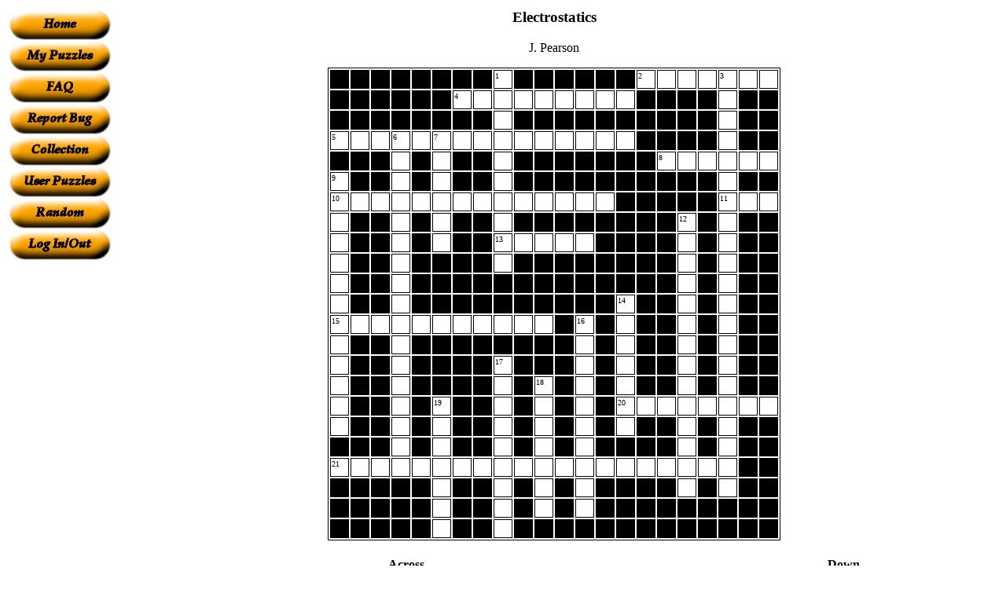

--- FILE ---
content_type: text/html; charset=UTF-8
request_url: https://www.armoredpenguin.com/crossword/Data/best/physics/electrostatics.01.html
body_size: 6485
content:




<html>
<head>
<title>Electrostatics</title>
<style type="text/css"><!--
.logo { text-decoration: none; }

h1#title a:link, h1#title a:hover, h1#title a:visited, h1#title a:active {
  color: #fdfdfd !important;
  text-decoration: none;
}

a.sb         { color: #FFFFFF !important; text-decoration: none; }
a.sb:hover   { color: #FFFFFF !important; text-decoration: none; }
a.sb:visited { color: #FFFFFF !important; text-decoration: none; }
a.sb:active  { color: #FFFFFF !important; text-decoration: none; }

p.bright     { color: yellow; }
--></style>
</head>

<body bgcolor="#FFFFFF">

<!-- Start head -->
<table width="100%">
<tr><td valign=top align=center>

<center>

<table align=center border="0" cellspacing=0 cellpadding=0 >



<tr><td bgcolor="#FFFFFF"><center>
<a class="sb" href="https://www.armoredpenguin.com/crossword/"><img src="https://www.armoredpenguin.com/crossword/Images/home.png" alt="Home" border="0"></a>
<br>

<a class="sb" href="https://www.armoredpenguin.com/crossword/bin/crossword.cgi?mypuzzles=1"><img src="https://www.armoredpenguin.com/crossword/Images/mypuzzles.png" alt="My Puzzles" border="0"></a>
<br>

<a class="sb" href="https://www.armoredpenguin.com/crossword/bin/faq.cgi?file=Site/crossword.faq"><img src="https://www.armoredpenguin.com/crossword/Images/faq.png" alt="FAQ" border="0"></a>
<br>

<a class="sb" href="https://www.armoredpenguin.com/crossword/bin/bugreport.cgi?file=/Template/bugreport1.wc"><img src="https://www.armoredpenguin.com/crossword/Images/bug.png" alt="Report bug" border="0"></a>
<br>


<a class="sb" href="https://www.armoredpenguin.com/crossword/Data/best/"><img src="https://www.armoredpenguin.com/crossword/Images/bestof.png" alt="Collected Puzzles" border="0"></a>
<br>

<a class="sb" href="https://www.armoredpenguin.com/crossword/Data/userlisted/"><img src="https://www.armoredpenguin.com/crossword/Images/userlisted.png" alt="User listed puzzles" border="0"></a>
<br>

<a class="sb" href="https://www.armoredpenguin.com/crossword/bin/random.cgi"><img src="https://www.armoredpenguin.com/crossword/Images/random.png" alt="Random Puzzle" border="0"></a>
<br>

<a class="sb" href="https://www.armoredpenguin.com/crossword/bin/crossword.cgi?cmd=loginout"><img src="https://www.armoredpenguin.com/crossword/Images/login.png" alt="Log In/Out" border="0"></a>
<br>



</center></td></tr>

<tr><td bgcolor="#FFFFFF"><center>
<!-- Text from ad creator goes here.  Channel crossword.best.of -->
<!-- Text/graphic ad, 125x600 skyscraper, crossword.best.of channel -->
<script type="text/javascript"><!--
google_ad_client = "pub-6918565105856055";
google_ad_width = 120;
google_ad_height = 600;
google_ad_format = "120x600_as";
google_ad_type = "text_image";
google_ad_channel ="2073365766";
//--></script>
<script type="text/javascript"
  src="https://pagead2.googlesyndication.com/pagead/show_ads.js">
</script>
<!-- Ad complete -->
</center></td></tr>

</table>
</center>
</td>
<td width="100%">
<!-- End of head -->


<h3><center>Electrostatics</center></h3>
<center>

J. Pearson

</center>


<!--   Environment is:
		CONTENT_LENGTH = 17212
		CONTENT_TYPE = multipart/form-data; boundary=---------------------------898003988237955200698495686
		DOCUMENT_ROOT = /home/apenguin/public_html
		GATEWAY_INTERFACE = CGI/1.1
		HTTP_ACCEPT = text/html,application/xhtml+xml,application/xml;q=0.9,*/*;q=0.8
		HTTP_ACCEPT_CHARSET = ISO-8859-1,utf-8;q=0.7,*;q=0.7
		HTTP_ACCEPT_ENCODING = gzip,deflate
		HTTP_ACCEPT_LANGUAGE = en-us,en;q=0.5
		HTTP_CONNECTION = keep-alive
		HTTP_COOKIE = Collection=1255475939.5806.190492931; DomainSet=1
		HTTP_HOST = www.armoredpenguin.com
		HTTP_KEEP_ALIVE = 300
		HTTP_REFERER = https://www.armoredpenguin.com/crossword/
		HTTP_USER_AGENT = Mozilla/5.0 (Macintosh; U; Intel Mac OS X 10.4; en-US; rv:1.9.0.3) Gecko/2008092414 YFF3 Firefox/3.0.3
		LOGNAME = unknown
		PATH = /bin:/usr/bin:/usr/local/bin
		REMOTE_ADDR = 66.61.18.149
		REMOTE_PORT = 48174
		REQUEST_METHOD = POST
		REQUEST_URI = /crossword/bin/crossword.cgi
		SCRIPT_FILENAME = /home/apenguin/public_html/crossword/bin/crossword.cgi
		SCRIPT_NAME = /crossword/bin/crossword.cgi
		SCRIPT_URI = https://www.armoredpenguin.com/crossword/bin/crossword.cgi
		SCRIPT_URL = /crossword/bin/crossword.cgi
		SERVER_ADDR = 69.59.200.82
		SERVER_ADMIN = webmaster@armoredpenguin.com
		SERVER_NAME = www.armoredpenguin.com
		SERVER_PORT = 80
		SERVER_PROTOCOL = HTTP/1.1
		SERVER_SIGNATURE = <address>Apache/2.2.13 (Debian) PHP/5.2.10-2.2 with Suhosin-Patch Server at www.armoredpenguin.com Port 80</address>

		SERVER_SOFTWARE = Apache/2.2.13 (Debian) PHP/5.2.10-2.2 with Suhosin-Patch
		WEBCINCLUDE = .:/usr/local/lib/webc/include
		WEBCPATH = .:/usr/local/lib/webc/lc:/usr/local/lib/webc/lc/cgi


       Crossword information is:
		DATE = Tue Oct 13 16:24:04 2009
		PDFfont = DejaVuSans.ttf
		auth = REP
		authorname = J. Pearson
		clue0 = electricity at rest
		clue1 = a force one electric charge exerts on another
		clue10 = a material that can be made to act as a conductor or insulator
		clue11 = a material that has near infinite conductivity at low temperatures
		clue12 = electric charge that has been redistributed on an object due to the presence of a nearby charged object
		clue13 = charging an object without direct contact
		clue14 = allowing charges to move freely along a connection between a conductor and the gound
		clue15 = an atom or molecule is induced to be slightly more postive or negative than the opposite side
		clue16 = an atom that has gained or lost electrons
		clue17 = negative charge
		clue18 = positive charge
		clue19 = protons and neutrons
		clue2 = the property to which the mutual repulsion of electrons or protons is attributed
		clue20 = neutral atom
		clue3 = like charges
		clue4 = opposite charges
		clue5 = electrons are neither created nor destroyed
		clue6 = for charged particles that are small compared to the distance between them, the force between the charges varies directly as the product of the charges and inversely as the square of the distance between them
		clue7 = SI unit of charge
		clue8 = a material, usually a metal, through which electric charge can flow
		clue9 = a material that is a poor conductor
		cmd = index
		collection = 0
		color = black
		currenttime = Tue Oct 13 16:24:02 2009
		dir = REP
		expand = 7
		freeform = no
		language = English
		maxtime = 60
		minconnect = 2
		mypuzzles = 0
		nexturl = REP
		noanswer = no
		nospaces = no
		overwrite = REP
		pagesize = letter
		publist_length = 50
		publist_start = 0
		squaresize = 20
		target = REP
		title = Electrostatics
		uppercase = yes
		word0 = electrostatics
		word1 = electrical forces
		word10 = semiconductors
		word11 = superconductors
		word12 = induced
		word13 = induction
		word14 = grounding
		word15 = electricallypolarized
		word16 = ion
		word17 = electron
		word18 = proton
		word19 = nucleus
		word2 = charge
		word20 = zeronetcharge
		word3 = repel
		word4 = attract
		word5 = conservationofcharge
		word6 = CoulombsLaw
		word7 = coulomb
		word8 = conductors
		word9 = insulators
		x = 68
		y = 19

-->

<div align="center" >

<p>
<!-- Description -->



<!-- End Description -->
</p>


<form action="https://www.armoredpenguin.com/crossword/bin/crossword.cgi" method="post" accept-charset="UTF-8" enctype="multipart/form-data">

<!-- Puzzle -->
<p>
<table border="1" bordercolor="black">
<tr><td bgcolor="black" width="20" height="20"><img src="https://www.armoredpenguin.com/crossword/Images/black.gif" width="20" height="20"></td>
<td bgcolor="black" width="20" height="20"><img src="https://www.armoredpenguin.com/crossword/Images/black.gif" width="20" height="20"></td>
<td bgcolor="black" width="20" height="20"><img src="https://www.armoredpenguin.com/crossword/Images/black.gif" width="20" height="20"></td>
<td bgcolor="black" width="20" height="20"><img src="https://www.armoredpenguin.com/crossword/Images/black.gif" width="20" height="20"></td>
<td bgcolor="black" width="20" height="20"><img src="https://www.armoredpenguin.com/crossword/Images/black.gif" width="20" height="20"></td>
<td bgcolor="black" width="20" height="20"><img src="https://www.armoredpenguin.com/crossword/Images/black.gif" width="20" height="20"></td>
<td bgcolor="black" width="20" height="20"><img src="https://www.armoredpenguin.com/crossword/Images/black.gif" width="20" height="20"></td>
<td bgcolor="black" width="20" height="20"><img src="https://www.armoredpenguin.com/crossword/Images/black.gif" width="20" height="20"></td>
<td width="20" height="20" align="left" valign="top"><font size="-2" >1</font></td>
<td bgcolor="black" width="20" height="20"><img src="https://www.armoredpenguin.com/crossword/Images/black.gif" width="20" height="20"></td>
<td bgcolor="black" width="20" height="20"><img src="https://www.armoredpenguin.com/crossword/Images/black.gif" width="20" height="20"></td>
<td bgcolor="black" width="20" height="20"><img src="https://www.armoredpenguin.com/crossword/Images/black.gif" width="20" height="20"></td>
<td bgcolor="black" width="20" height="20"><img src="https://www.armoredpenguin.com/crossword/Images/black.gif" width="20" height="20"></td>
<td bgcolor="black" width="20" height="20"><img src="https://www.armoredpenguin.com/crossword/Images/black.gif" width="20" height="20"></td>
<td bgcolor="black" width="20" height="20"><img src="https://www.armoredpenguin.com/crossword/Images/black.gif" width="20" height="20"></td>
<td width="20" height="20" align="left" valign="top"><font size="-2" >2</font></td>
<td width="20" height="20">&nbsp;</td>
<td width="20" height="20">&nbsp;</td>
<td width="20" height="20">&nbsp;</td>
<td width="20" height="20" align="left" valign="top"><font size="-2" >3</font></td>
<td width="20" height="20">&nbsp;</td>
<td width="20" height="20">&nbsp;</td>
</tr>
<tr><td bgcolor="black" width="20" height="20"><img src="https://www.armoredpenguin.com/crossword/Images/black.gif" width="20" height="20"></td>
<td bgcolor="black" width="20" height="20"><img src="https://www.armoredpenguin.com/crossword/Images/black.gif" width="20" height="20"></td>
<td bgcolor="black" width="20" height="20"><img src="https://www.armoredpenguin.com/crossword/Images/black.gif" width="20" height="20"></td>
<td bgcolor="black" width="20" height="20"><img src="https://www.armoredpenguin.com/crossword/Images/black.gif" width="20" height="20"></td>
<td bgcolor="black" width="20" height="20"><img src="https://www.armoredpenguin.com/crossword/Images/black.gif" width="20" height="20"></td>
<td bgcolor="black" width="20" height="20"><img src="https://www.armoredpenguin.com/crossword/Images/black.gif" width="20" height="20"></td>
<td width="20" height="20" align="left" valign="top"><font size="-2" >4</font></td>
<td width="20" height="20">&nbsp;</td>
<td width="20" height="20">&nbsp;</td>
<td width="20" height="20">&nbsp;</td>
<td width="20" height="20">&nbsp;</td>
<td width="20" height="20">&nbsp;</td>
<td width="20" height="20">&nbsp;</td>
<td width="20" height="20">&nbsp;</td>
<td width="20" height="20">&nbsp;</td>
<td bgcolor="black" width="20" height="20"><img src="https://www.armoredpenguin.com/crossword/Images/black.gif" width="20" height="20"></td>
<td bgcolor="black" width="20" height="20"><img src="https://www.armoredpenguin.com/crossword/Images/black.gif" width="20" height="20"></td>
<td bgcolor="black" width="20" height="20"><img src="https://www.armoredpenguin.com/crossword/Images/black.gif" width="20" height="20"></td>
<td bgcolor="black" width="20" height="20"><img src="https://www.armoredpenguin.com/crossword/Images/black.gif" width="20" height="20"></td>
<td width="20" height="20">&nbsp;</td>
<td bgcolor="black" width="20" height="20"><img src="https://www.armoredpenguin.com/crossword/Images/black.gif" width="20" height="20"></td>
<td bgcolor="black" width="20" height="20"><img src="https://www.armoredpenguin.com/crossword/Images/black.gif" width="20" height="20"></td>
</tr>
<tr><td bgcolor="black" width="20" height="20"><img src="https://www.armoredpenguin.com/crossword/Images/black.gif" width="20" height="20"></td>
<td bgcolor="black" width="20" height="20"><img src="https://www.armoredpenguin.com/crossword/Images/black.gif" width="20" height="20"></td>
<td bgcolor="black" width="20" height="20"><img src="https://www.armoredpenguin.com/crossword/Images/black.gif" width="20" height="20"></td>
<td bgcolor="black" width="20" height="20"><img src="https://www.armoredpenguin.com/crossword/Images/black.gif" width="20" height="20"></td>
<td bgcolor="black" width="20" height="20"><img src="https://www.armoredpenguin.com/crossword/Images/black.gif" width="20" height="20"></td>
<td bgcolor="black" width="20" height="20"><img src="https://www.armoredpenguin.com/crossword/Images/black.gif" width="20" height="20"></td>
<td bgcolor="black" width="20" height="20"><img src="https://www.armoredpenguin.com/crossword/Images/black.gif" width="20" height="20"></td>
<td bgcolor="black" width="20" height="20"><img src="https://www.armoredpenguin.com/crossword/Images/black.gif" width="20" height="20"></td>
<td width="20" height="20">&nbsp;</td>
<td bgcolor="black" width="20" height="20"><img src="https://www.armoredpenguin.com/crossword/Images/black.gif" width="20" height="20"></td>
<td bgcolor="black" width="20" height="20"><img src="https://www.armoredpenguin.com/crossword/Images/black.gif" width="20" height="20"></td>
<td bgcolor="black" width="20" height="20"><img src="https://www.armoredpenguin.com/crossword/Images/black.gif" width="20" height="20"></td>
<td bgcolor="black" width="20" height="20"><img src="https://www.armoredpenguin.com/crossword/Images/black.gif" width="20" height="20"></td>
<td bgcolor="black" width="20" height="20"><img src="https://www.armoredpenguin.com/crossword/Images/black.gif" width="20" height="20"></td>
<td bgcolor="black" width="20" height="20"><img src="https://www.armoredpenguin.com/crossword/Images/black.gif" width="20" height="20"></td>
<td bgcolor="black" width="20" height="20"><img src="https://www.armoredpenguin.com/crossword/Images/black.gif" width="20" height="20"></td>
<td bgcolor="black" width="20" height="20"><img src="https://www.armoredpenguin.com/crossword/Images/black.gif" width="20" height="20"></td>
<td bgcolor="black" width="20" height="20"><img src="https://www.armoredpenguin.com/crossword/Images/black.gif" width="20" height="20"></td>
<td bgcolor="black" width="20" height="20"><img src="https://www.armoredpenguin.com/crossword/Images/black.gif" width="20" height="20"></td>
<td width="20" height="20">&nbsp;</td>
<td bgcolor="black" width="20" height="20"><img src="https://www.armoredpenguin.com/crossword/Images/black.gif" width="20" height="20"></td>
<td bgcolor="black" width="20" height="20"><img src="https://www.armoredpenguin.com/crossword/Images/black.gif" width="20" height="20"></td>
</tr>
<tr><td width="20" height="20" align="left" valign="top"><font size="-2" >5</font></td>
<td width="20" height="20">&nbsp;</td>
<td width="20" height="20">&nbsp;</td>
<td width="20" height="20" align="left" valign="top"><font size="-2" >6</font></td>
<td width="20" height="20">&nbsp;</td>
<td width="20" height="20" align="left" valign="top"><font size="-2" >7</font></td>
<td width="20" height="20">&nbsp;</td>
<td width="20" height="20">&nbsp;</td>
<td width="20" height="20">&nbsp;</td>
<td width="20" height="20">&nbsp;</td>
<td width="20" height="20">&nbsp;</td>
<td width="20" height="20">&nbsp;</td>
<td width="20" height="20">&nbsp;</td>
<td width="20" height="20">&nbsp;</td>
<td width="20" height="20">&nbsp;</td>
<td bgcolor="black" width="20" height="20"><img src="https://www.armoredpenguin.com/crossword/Images/black.gif" width="20" height="20"></td>
<td bgcolor="black" width="20" height="20"><img src="https://www.armoredpenguin.com/crossword/Images/black.gif" width="20" height="20"></td>
<td bgcolor="black" width="20" height="20"><img src="https://www.armoredpenguin.com/crossword/Images/black.gif" width="20" height="20"></td>
<td bgcolor="black" width="20" height="20"><img src="https://www.armoredpenguin.com/crossword/Images/black.gif" width="20" height="20"></td>
<td width="20" height="20">&nbsp;</td>
<td bgcolor="black" width="20" height="20"><img src="https://www.armoredpenguin.com/crossword/Images/black.gif" width="20" height="20"></td>
<td bgcolor="black" width="20" height="20"><img src="https://www.armoredpenguin.com/crossword/Images/black.gif" width="20" height="20"></td>
</tr>
<tr><td bgcolor="black" width="20" height="20"><img src="https://www.armoredpenguin.com/crossword/Images/black.gif" width="20" height="20"></td>
<td bgcolor="black" width="20" height="20"><img src="https://www.armoredpenguin.com/crossword/Images/black.gif" width="20" height="20"></td>
<td bgcolor="black" width="20" height="20"><img src="https://www.armoredpenguin.com/crossword/Images/black.gif" width="20" height="20"></td>
<td width="20" height="20">&nbsp;</td>
<td bgcolor="black" width="20" height="20"><img src="https://www.armoredpenguin.com/crossword/Images/black.gif" width="20" height="20"></td>
<td width="20" height="20">&nbsp;</td>
<td bgcolor="black" width="20" height="20"><img src="https://www.armoredpenguin.com/crossword/Images/black.gif" width="20" height="20"></td>
<td bgcolor="black" width="20" height="20"><img src="https://www.armoredpenguin.com/crossword/Images/black.gif" width="20" height="20"></td>
<td width="20" height="20">&nbsp;</td>
<td bgcolor="black" width="20" height="20"><img src="https://www.armoredpenguin.com/crossword/Images/black.gif" width="20" height="20"></td>
<td bgcolor="black" width="20" height="20"><img src="https://www.armoredpenguin.com/crossword/Images/black.gif" width="20" height="20"></td>
<td bgcolor="black" width="20" height="20"><img src="https://www.armoredpenguin.com/crossword/Images/black.gif" width="20" height="20"></td>
<td bgcolor="black" width="20" height="20"><img src="https://www.armoredpenguin.com/crossword/Images/black.gif" width="20" height="20"></td>
<td bgcolor="black" width="20" height="20"><img src="https://www.armoredpenguin.com/crossword/Images/black.gif" width="20" height="20"></td>
<td bgcolor="black" width="20" height="20"><img src="https://www.armoredpenguin.com/crossword/Images/black.gif" width="20" height="20"></td>
<td bgcolor="black" width="20" height="20"><img src="https://www.armoredpenguin.com/crossword/Images/black.gif" width="20" height="20"></td>
<td width="20" height="20" align="left" valign="top"><font size="-2" >8</font></td>
<td width="20" height="20">&nbsp;</td>
<td width="20" height="20">&nbsp;</td>
<td width="20" height="20">&nbsp;</td>
<td width="20" height="20">&nbsp;</td>
<td width="20" height="20">&nbsp;</td>
</tr>
<tr><td width="20" height="20" align="left" valign="top"><font size="-2" >9</font></td>
<td bgcolor="black" width="20" height="20"><img src="https://www.armoredpenguin.com/crossword/Images/black.gif" width="20" height="20"></td>
<td bgcolor="black" width="20" height="20"><img src="https://www.armoredpenguin.com/crossword/Images/black.gif" width="20" height="20"></td>
<td width="20" height="20">&nbsp;</td>
<td bgcolor="black" width="20" height="20"><img src="https://www.armoredpenguin.com/crossword/Images/black.gif" width="20" height="20"></td>
<td width="20" height="20">&nbsp;</td>
<td bgcolor="black" width="20" height="20"><img src="https://www.armoredpenguin.com/crossword/Images/black.gif" width="20" height="20"></td>
<td bgcolor="black" width="20" height="20"><img src="https://www.armoredpenguin.com/crossword/Images/black.gif" width="20" height="20"></td>
<td width="20" height="20">&nbsp;</td>
<td bgcolor="black" width="20" height="20"><img src="https://www.armoredpenguin.com/crossword/Images/black.gif" width="20" height="20"></td>
<td bgcolor="black" width="20" height="20"><img src="https://www.armoredpenguin.com/crossword/Images/black.gif" width="20" height="20"></td>
<td bgcolor="black" width="20" height="20"><img src="https://www.armoredpenguin.com/crossword/Images/black.gif" width="20" height="20"></td>
<td bgcolor="black" width="20" height="20"><img src="https://www.armoredpenguin.com/crossword/Images/black.gif" width="20" height="20"></td>
<td bgcolor="black" width="20" height="20"><img src="https://www.armoredpenguin.com/crossword/Images/black.gif" width="20" height="20"></td>
<td bgcolor="black" width="20" height="20"><img src="https://www.armoredpenguin.com/crossword/Images/black.gif" width="20" height="20"></td>
<td bgcolor="black" width="20" height="20"><img src="https://www.armoredpenguin.com/crossword/Images/black.gif" width="20" height="20"></td>
<td bgcolor="black" width="20" height="20"><img src="https://www.armoredpenguin.com/crossword/Images/black.gif" width="20" height="20"></td>
<td bgcolor="black" width="20" height="20"><img src="https://www.armoredpenguin.com/crossword/Images/black.gif" width="20" height="20"></td>
<td bgcolor="black" width="20" height="20"><img src="https://www.armoredpenguin.com/crossword/Images/black.gif" width="20" height="20"></td>
<td width="20" height="20">&nbsp;</td>
<td bgcolor="black" width="20" height="20"><img src="https://www.armoredpenguin.com/crossword/Images/black.gif" width="20" height="20"></td>
<td bgcolor="black" width="20" height="20"><img src="https://www.armoredpenguin.com/crossword/Images/black.gif" width="20" height="20"></td>
</tr>
<tr><td width="20" height="20" align="left" valign="top"><font size="-2" >10</font></td>
<td width="20" height="20">&nbsp;</td>
<td width="20" height="20">&nbsp;</td>
<td width="20" height="20">&nbsp;</td>
<td width="20" height="20">&nbsp;</td>
<td width="20" height="20">&nbsp;</td>
<td width="20" height="20">&nbsp;</td>
<td width="20" height="20">&nbsp;</td>
<td width="20" height="20">&nbsp;</td>
<td width="20" height="20">&nbsp;</td>
<td width="20" height="20">&nbsp;</td>
<td width="20" height="20">&nbsp;</td>
<td width="20" height="20">&nbsp;</td>
<td width="20" height="20">&nbsp;</td>
<td bgcolor="black" width="20" height="20"><img src="https://www.armoredpenguin.com/crossword/Images/black.gif" width="20" height="20"></td>
<td bgcolor="black" width="20" height="20"><img src="https://www.armoredpenguin.com/crossword/Images/black.gif" width="20" height="20"></td>
<td bgcolor="black" width="20" height="20"><img src="https://www.armoredpenguin.com/crossword/Images/black.gif" width="20" height="20"></td>
<td bgcolor="black" width="20" height="20"><img src="https://www.armoredpenguin.com/crossword/Images/black.gif" width="20" height="20"></td>
<td bgcolor="black" width="20" height="20"><img src="https://www.armoredpenguin.com/crossword/Images/black.gif" width="20" height="20"></td>
<td width="20" height="20" align="left" valign="top"><font size="-2" >11</font></td>
<td width="20" height="20">&nbsp;</td>
<td width="20" height="20">&nbsp;</td>
</tr>
<tr><td width="20" height="20">&nbsp;</td>
<td bgcolor="black" width="20" height="20"><img src="https://www.armoredpenguin.com/crossword/Images/black.gif" width="20" height="20"></td>
<td bgcolor="black" width="20" height="20"><img src="https://www.armoredpenguin.com/crossword/Images/black.gif" width="20" height="20"></td>
<td width="20" height="20">&nbsp;</td>
<td bgcolor="black" width="20" height="20"><img src="https://www.armoredpenguin.com/crossword/Images/black.gif" width="20" height="20"></td>
<td width="20" height="20">&nbsp;</td>
<td bgcolor="black" width="20" height="20"><img src="https://www.armoredpenguin.com/crossword/Images/black.gif" width="20" height="20"></td>
<td bgcolor="black" width="20" height="20"><img src="https://www.armoredpenguin.com/crossword/Images/black.gif" width="20" height="20"></td>
<td width="20" height="20">&nbsp;</td>
<td bgcolor="black" width="20" height="20"><img src="https://www.armoredpenguin.com/crossword/Images/black.gif" width="20" height="20"></td>
<td bgcolor="black" width="20" height="20"><img src="https://www.armoredpenguin.com/crossword/Images/black.gif" width="20" height="20"></td>
<td bgcolor="black" width="20" height="20"><img src="https://www.armoredpenguin.com/crossword/Images/black.gif" width="20" height="20"></td>
<td bgcolor="black" width="20" height="20"><img src="https://www.armoredpenguin.com/crossword/Images/black.gif" width="20" height="20"></td>
<td bgcolor="black" width="20" height="20"><img src="https://www.armoredpenguin.com/crossword/Images/black.gif" width="20" height="20"></td>
<td bgcolor="black" width="20" height="20"><img src="https://www.armoredpenguin.com/crossword/Images/black.gif" width="20" height="20"></td>
<td bgcolor="black" width="20" height="20"><img src="https://www.armoredpenguin.com/crossword/Images/black.gif" width="20" height="20"></td>
<td bgcolor="black" width="20" height="20"><img src="https://www.armoredpenguin.com/crossword/Images/black.gif" width="20" height="20"></td>
<td width="20" height="20" align="left" valign="top"><font size="-2" >12</font></td>
<td bgcolor="black" width="20" height="20"><img src="https://www.armoredpenguin.com/crossword/Images/black.gif" width="20" height="20"></td>
<td width="20" height="20">&nbsp;</td>
<td bgcolor="black" width="20" height="20"><img src="https://www.armoredpenguin.com/crossword/Images/black.gif" width="20" height="20"></td>
<td bgcolor="black" width="20" height="20"><img src="https://www.armoredpenguin.com/crossword/Images/black.gif" width="20" height="20"></td>
</tr>
<tr><td width="20" height="20">&nbsp;</td>
<td bgcolor="black" width="20" height="20"><img src="https://www.armoredpenguin.com/crossword/Images/black.gif" width="20" height="20"></td>
<td bgcolor="black" width="20" height="20"><img src="https://www.armoredpenguin.com/crossword/Images/black.gif" width="20" height="20"></td>
<td width="20" height="20">&nbsp;</td>
<td bgcolor="black" width="20" height="20"><img src="https://www.armoredpenguin.com/crossword/Images/black.gif" width="20" height="20"></td>
<td width="20" height="20">&nbsp;</td>
<td bgcolor="black" width="20" height="20"><img src="https://www.armoredpenguin.com/crossword/Images/black.gif" width="20" height="20"></td>
<td bgcolor="black" width="20" height="20"><img src="https://www.armoredpenguin.com/crossword/Images/black.gif" width="20" height="20"></td>
<td width="20" height="20" align="left" valign="top"><font size="-2" >13</font></td>
<td width="20" height="20">&nbsp;</td>
<td width="20" height="20">&nbsp;</td>
<td width="20" height="20">&nbsp;</td>
<td width="20" height="20">&nbsp;</td>
<td bgcolor="black" width="20" height="20"><img src="https://www.armoredpenguin.com/crossword/Images/black.gif" width="20" height="20"></td>
<td bgcolor="black" width="20" height="20"><img src="https://www.armoredpenguin.com/crossword/Images/black.gif" width="20" height="20"></td>
<td bgcolor="black" width="20" height="20"><img src="https://www.armoredpenguin.com/crossword/Images/black.gif" width="20" height="20"></td>
<td bgcolor="black" width="20" height="20"><img src="https://www.armoredpenguin.com/crossword/Images/black.gif" width="20" height="20"></td>
<td width="20" height="20">&nbsp;</td>
<td bgcolor="black" width="20" height="20"><img src="https://www.armoredpenguin.com/crossword/Images/black.gif" width="20" height="20"></td>
<td width="20" height="20">&nbsp;</td>
<td bgcolor="black" width="20" height="20"><img src="https://www.armoredpenguin.com/crossword/Images/black.gif" width="20" height="20"></td>
<td bgcolor="black" width="20" height="20"><img src="https://www.armoredpenguin.com/crossword/Images/black.gif" width="20" height="20"></td>
</tr>
<tr><td width="20" height="20">&nbsp;</td>
<td bgcolor="black" width="20" height="20"><img src="https://www.armoredpenguin.com/crossword/Images/black.gif" width="20" height="20"></td>
<td bgcolor="black" width="20" height="20"><img src="https://www.armoredpenguin.com/crossword/Images/black.gif" width="20" height="20"></td>
<td width="20" height="20">&nbsp;</td>
<td bgcolor="black" width="20" height="20"><img src="https://www.armoredpenguin.com/crossword/Images/black.gif" width="20" height="20"></td>
<td bgcolor="black" width="20" height="20"><img src="https://www.armoredpenguin.com/crossword/Images/black.gif" width="20" height="20"></td>
<td bgcolor="black" width="20" height="20"><img src="https://www.armoredpenguin.com/crossword/Images/black.gif" width="20" height="20"></td>
<td bgcolor="black" width="20" height="20"><img src="https://www.armoredpenguin.com/crossword/Images/black.gif" width="20" height="20"></td>
<td width="20" height="20">&nbsp;</td>
<td bgcolor="black" width="20" height="20"><img src="https://www.armoredpenguin.com/crossword/Images/black.gif" width="20" height="20"></td>
<td bgcolor="black" width="20" height="20"><img src="https://www.armoredpenguin.com/crossword/Images/black.gif" width="20" height="20"></td>
<td bgcolor="black" width="20" height="20"><img src="https://www.armoredpenguin.com/crossword/Images/black.gif" width="20" height="20"></td>
<td bgcolor="black" width="20" height="20"><img src="https://www.armoredpenguin.com/crossword/Images/black.gif" width="20" height="20"></td>
<td bgcolor="black" width="20" height="20"><img src="https://www.armoredpenguin.com/crossword/Images/black.gif" width="20" height="20"></td>
<td bgcolor="black" width="20" height="20"><img src="https://www.armoredpenguin.com/crossword/Images/black.gif" width="20" height="20"></td>
<td bgcolor="black" width="20" height="20"><img src="https://www.armoredpenguin.com/crossword/Images/black.gif" width="20" height="20"></td>
<td bgcolor="black" width="20" height="20"><img src="https://www.armoredpenguin.com/crossword/Images/black.gif" width="20" height="20"></td>
<td width="20" height="20">&nbsp;</td>
<td bgcolor="black" width="20" height="20"><img src="https://www.armoredpenguin.com/crossword/Images/black.gif" width="20" height="20"></td>
<td width="20" height="20">&nbsp;</td>
<td bgcolor="black" width="20" height="20"><img src="https://www.armoredpenguin.com/crossword/Images/black.gif" width="20" height="20"></td>
<td bgcolor="black" width="20" height="20"><img src="https://www.armoredpenguin.com/crossword/Images/black.gif" width="20" height="20"></td>
</tr>
<tr><td width="20" height="20">&nbsp;</td>
<td bgcolor="black" width="20" height="20"><img src="https://www.armoredpenguin.com/crossword/Images/black.gif" width="20" height="20"></td>
<td bgcolor="black" width="20" height="20"><img src="https://www.armoredpenguin.com/crossword/Images/black.gif" width="20" height="20"></td>
<td width="20" height="20">&nbsp;</td>
<td bgcolor="black" width="20" height="20"><img src="https://www.armoredpenguin.com/crossword/Images/black.gif" width="20" height="20"></td>
<td bgcolor="black" width="20" height="20"><img src="https://www.armoredpenguin.com/crossword/Images/black.gif" width="20" height="20"></td>
<td bgcolor="black" width="20" height="20"><img src="https://www.armoredpenguin.com/crossword/Images/black.gif" width="20" height="20"></td>
<td bgcolor="black" width="20" height="20"><img src="https://www.armoredpenguin.com/crossword/Images/black.gif" width="20" height="20"></td>
<td bgcolor="black" width="20" height="20"><img src="https://www.armoredpenguin.com/crossword/Images/black.gif" width="20" height="20"></td>
<td bgcolor="black" width="20" height="20"><img src="https://www.armoredpenguin.com/crossword/Images/black.gif" width="20" height="20"></td>
<td bgcolor="black" width="20" height="20"><img src="https://www.armoredpenguin.com/crossword/Images/black.gif" width="20" height="20"></td>
<td bgcolor="black" width="20" height="20"><img src="https://www.armoredpenguin.com/crossword/Images/black.gif" width="20" height="20"></td>
<td bgcolor="black" width="20" height="20"><img src="https://www.armoredpenguin.com/crossword/Images/black.gif" width="20" height="20"></td>
<td bgcolor="black" width="20" height="20"><img src="https://www.armoredpenguin.com/crossword/Images/black.gif" width="20" height="20"></td>
<td bgcolor="black" width="20" height="20"><img src="https://www.armoredpenguin.com/crossword/Images/black.gif" width="20" height="20"></td>
<td bgcolor="black" width="20" height="20"><img src="https://www.armoredpenguin.com/crossword/Images/black.gif" width="20" height="20"></td>
<td bgcolor="black" width="20" height="20"><img src="https://www.armoredpenguin.com/crossword/Images/black.gif" width="20" height="20"></td>
<td width="20" height="20">&nbsp;</td>
<td bgcolor="black" width="20" height="20"><img src="https://www.armoredpenguin.com/crossword/Images/black.gif" width="20" height="20"></td>
<td width="20" height="20">&nbsp;</td>
<td bgcolor="black" width="20" height="20"><img src="https://www.armoredpenguin.com/crossword/Images/black.gif" width="20" height="20"></td>
<td bgcolor="black" width="20" height="20"><img src="https://www.armoredpenguin.com/crossword/Images/black.gif" width="20" height="20"></td>
</tr>
<tr><td width="20" height="20">&nbsp;</td>
<td bgcolor="black" width="20" height="20"><img src="https://www.armoredpenguin.com/crossword/Images/black.gif" width="20" height="20"></td>
<td bgcolor="black" width="20" height="20"><img src="https://www.armoredpenguin.com/crossword/Images/black.gif" width="20" height="20"></td>
<td width="20" height="20">&nbsp;</td>
<td bgcolor="black" width="20" height="20"><img src="https://www.armoredpenguin.com/crossword/Images/black.gif" width="20" height="20"></td>
<td bgcolor="black" width="20" height="20"><img src="https://www.armoredpenguin.com/crossword/Images/black.gif" width="20" height="20"></td>
<td bgcolor="black" width="20" height="20"><img src="https://www.armoredpenguin.com/crossword/Images/black.gif" width="20" height="20"></td>
<td bgcolor="black" width="20" height="20"><img src="https://www.armoredpenguin.com/crossword/Images/black.gif" width="20" height="20"></td>
<td bgcolor="black" width="20" height="20"><img src="https://www.armoredpenguin.com/crossword/Images/black.gif" width="20" height="20"></td>
<td bgcolor="black" width="20" height="20"><img src="https://www.armoredpenguin.com/crossword/Images/black.gif" width="20" height="20"></td>
<td bgcolor="black" width="20" height="20"><img src="https://www.armoredpenguin.com/crossword/Images/black.gif" width="20" height="20"></td>
<td bgcolor="black" width="20" height="20"><img src="https://www.armoredpenguin.com/crossword/Images/black.gif" width="20" height="20"></td>
<td bgcolor="black" width="20" height="20"><img src="https://www.armoredpenguin.com/crossword/Images/black.gif" width="20" height="20"></td>
<td bgcolor="black" width="20" height="20"><img src="https://www.armoredpenguin.com/crossword/Images/black.gif" width="20" height="20"></td>
<td width="20" height="20" align="left" valign="top"><font size="-2" >14</font></td>
<td bgcolor="black" width="20" height="20"><img src="https://www.armoredpenguin.com/crossword/Images/black.gif" width="20" height="20"></td>
<td bgcolor="black" width="20" height="20"><img src="https://www.armoredpenguin.com/crossword/Images/black.gif" width="20" height="20"></td>
<td width="20" height="20">&nbsp;</td>
<td bgcolor="black" width="20" height="20"><img src="https://www.armoredpenguin.com/crossword/Images/black.gif" width="20" height="20"></td>
<td width="20" height="20">&nbsp;</td>
<td bgcolor="black" width="20" height="20"><img src="https://www.armoredpenguin.com/crossword/Images/black.gif" width="20" height="20"></td>
<td bgcolor="black" width="20" height="20"><img src="https://www.armoredpenguin.com/crossword/Images/black.gif" width="20" height="20"></td>
</tr>
<tr><td width="20" height="20" align="left" valign="top"><font size="-2" >15</font></td>
<td width="20" height="20">&nbsp;</td>
<td width="20" height="20">&nbsp;</td>
<td width="20" height="20">&nbsp;</td>
<td width="20" height="20">&nbsp;</td>
<td width="20" height="20">&nbsp;</td>
<td width="20" height="20">&nbsp;</td>
<td width="20" height="20">&nbsp;</td>
<td width="20" height="20">&nbsp;</td>
<td width="20" height="20">&nbsp;</td>
<td width="20" height="20">&nbsp;</td>
<td bgcolor="black" width="20" height="20"><img src="https://www.armoredpenguin.com/crossword/Images/black.gif" width="20" height="20"></td>
<td width="20" height="20" align="left" valign="top"><font size="-2" >16</font></td>
<td bgcolor="black" width="20" height="20"><img src="https://www.armoredpenguin.com/crossword/Images/black.gif" width="20" height="20"></td>
<td width="20" height="20">&nbsp;</td>
<td bgcolor="black" width="20" height="20"><img src="https://www.armoredpenguin.com/crossword/Images/black.gif" width="20" height="20"></td>
<td bgcolor="black" width="20" height="20"><img src="https://www.armoredpenguin.com/crossword/Images/black.gif" width="20" height="20"></td>
<td width="20" height="20">&nbsp;</td>
<td bgcolor="black" width="20" height="20"><img src="https://www.armoredpenguin.com/crossword/Images/black.gif" width="20" height="20"></td>
<td width="20" height="20">&nbsp;</td>
<td bgcolor="black" width="20" height="20"><img src="https://www.armoredpenguin.com/crossword/Images/black.gif" width="20" height="20"></td>
<td bgcolor="black" width="20" height="20"><img src="https://www.armoredpenguin.com/crossword/Images/black.gif" width="20" height="20"></td>
</tr>
<tr><td width="20" height="20">&nbsp;</td>
<td bgcolor="black" width="20" height="20"><img src="https://www.armoredpenguin.com/crossword/Images/black.gif" width="20" height="20"></td>
<td bgcolor="black" width="20" height="20"><img src="https://www.armoredpenguin.com/crossword/Images/black.gif" width="20" height="20"></td>
<td width="20" height="20">&nbsp;</td>
<td bgcolor="black" width="20" height="20"><img src="https://www.armoredpenguin.com/crossword/Images/black.gif" width="20" height="20"></td>
<td bgcolor="black" width="20" height="20"><img src="https://www.armoredpenguin.com/crossword/Images/black.gif" width="20" height="20"></td>
<td bgcolor="black" width="20" height="20"><img src="https://www.armoredpenguin.com/crossword/Images/black.gif" width="20" height="20"></td>
<td bgcolor="black" width="20" height="20"><img src="https://www.armoredpenguin.com/crossword/Images/black.gif" width="20" height="20"></td>
<td bgcolor="black" width="20" height="20"><img src="https://www.armoredpenguin.com/crossword/Images/black.gif" width="20" height="20"></td>
<td bgcolor="black" width="20" height="20"><img src="https://www.armoredpenguin.com/crossword/Images/black.gif" width="20" height="20"></td>
<td bgcolor="black" width="20" height="20"><img src="https://www.armoredpenguin.com/crossword/Images/black.gif" width="20" height="20"></td>
<td bgcolor="black" width="20" height="20"><img src="https://www.armoredpenguin.com/crossword/Images/black.gif" width="20" height="20"></td>
<td width="20" height="20">&nbsp;</td>
<td bgcolor="black" width="20" height="20"><img src="https://www.armoredpenguin.com/crossword/Images/black.gif" width="20" height="20"></td>
<td width="20" height="20">&nbsp;</td>
<td bgcolor="black" width="20" height="20"><img src="https://www.armoredpenguin.com/crossword/Images/black.gif" width="20" height="20"></td>
<td bgcolor="black" width="20" height="20"><img src="https://www.armoredpenguin.com/crossword/Images/black.gif" width="20" height="20"></td>
<td width="20" height="20">&nbsp;</td>
<td bgcolor="black" width="20" height="20"><img src="https://www.armoredpenguin.com/crossword/Images/black.gif" width="20" height="20"></td>
<td width="20" height="20">&nbsp;</td>
<td bgcolor="black" width="20" height="20"><img src="https://www.armoredpenguin.com/crossword/Images/black.gif" width="20" height="20"></td>
<td bgcolor="black" width="20" height="20"><img src="https://www.armoredpenguin.com/crossword/Images/black.gif" width="20" height="20"></td>
</tr>
<tr><td width="20" height="20">&nbsp;</td>
<td bgcolor="black" width="20" height="20"><img src="https://www.armoredpenguin.com/crossword/Images/black.gif" width="20" height="20"></td>
<td bgcolor="black" width="20" height="20"><img src="https://www.armoredpenguin.com/crossword/Images/black.gif" width="20" height="20"></td>
<td width="20" height="20">&nbsp;</td>
<td bgcolor="black" width="20" height="20"><img src="https://www.armoredpenguin.com/crossword/Images/black.gif" width="20" height="20"></td>
<td bgcolor="black" width="20" height="20"><img src="https://www.armoredpenguin.com/crossword/Images/black.gif" width="20" height="20"></td>
<td bgcolor="black" width="20" height="20"><img src="https://www.armoredpenguin.com/crossword/Images/black.gif" width="20" height="20"></td>
<td bgcolor="black" width="20" height="20"><img src="https://www.armoredpenguin.com/crossword/Images/black.gif" width="20" height="20"></td>
<td width="20" height="20" align="left" valign="top"><font size="-2" >17</font></td>
<td bgcolor="black" width="20" height="20"><img src="https://www.armoredpenguin.com/crossword/Images/black.gif" width="20" height="20"></td>
<td bgcolor="black" width="20" height="20"><img src="https://www.armoredpenguin.com/crossword/Images/black.gif" width="20" height="20"></td>
<td bgcolor="black" width="20" height="20"><img src="https://www.armoredpenguin.com/crossword/Images/black.gif" width="20" height="20"></td>
<td width="20" height="20">&nbsp;</td>
<td bgcolor="black" width="20" height="20"><img src="https://www.armoredpenguin.com/crossword/Images/black.gif" width="20" height="20"></td>
<td width="20" height="20">&nbsp;</td>
<td bgcolor="black" width="20" height="20"><img src="https://www.armoredpenguin.com/crossword/Images/black.gif" width="20" height="20"></td>
<td bgcolor="black" width="20" height="20"><img src="https://www.armoredpenguin.com/crossword/Images/black.gif" width="20" height="20"></td>
<td width="20" height="20">&nbsp;</td>
<td bgcolor="black" width="20" height="20"><img src="https://www.armoredpenguin.com/crossword/Images/black.gif" width="20" height="20"></td>
<td width="20" height="20">&nbsp;</td>
<td bgcolor="black" width="20" height="20"><img src="https://www.armoredpenguin.com/crossword/Images/black.gif" width="20" height="20"></td>
<td bgcolor="black" width="20" height="20"><img src="https://www.armoredpenguin.com/crossword/Images/black.gif" width="20" height="20"></td>
</tr>
<tr><td width="20" height="20">&nbsp;</td>
<td bgcolor="black" width="20" height="20"><img src="https://www.armoredpenguin.com/crossword/Images/black.gif" width="20" height="20"></td>
<td bgcolor="black" width="20" height="20"><img src="https://www.armoredpenguin.com/crossword/Images/black.gif" width="20" height="20"></td>
<td width="20" height="20">&nbsp;</td>
<td bgcolor="black" width="20" height="20"><img src="https://www.armoredpenguin.com/crossword/Images/black.gif" width="20" height="20"></td>
<td bgcolor="black" width="20" height="20"><img src="https://www.armoredpenguin.com/crossword/Images/black.gif" width="20" height="20"></td>
<td bgcolor="black" width="20" height="20"><img src="https://www.armoredpenguin.com/crossword/Images/black.gif" width="20" height="20"></td>
<td bgcolor="black" width="20" height="20"><img src="https://www.armoredpenguin.com/crossword/Images/black.gif" width="20" height="20"></td>
<td width="20" height="20">&nbsp;</td>
<td bgcolor="black" width="20" height="20"><img src="https://www.armoredpenguin.com/crossword/Images/black.gif" width="20" height="20"></td>
<td width="20" height="20" align="left" valign="top"><font size="-2" >18</font></td>
<td bgcolor="black" width="20" height="20"><img src="https://www.armoredpenguin.com/crossword/Images/black.gif" width="20" height="20"></td>
<td width="20" height="20">&nbsp;</td>
<td bgcolor="black" width="20" height="20"><img src="https://www.armoredpenguin.com/crossword/Images/black.gif" width="20" height="20"></td>
<td width="20" height="20">&nbsp;</td>
<td bgcolor="black" width="20" height="20"><img src="https://www.armoredpenguin.com/crossword/Images/black.gif" width="20" height="20"></td>
<td bgcolor="black" width="20" height="20"><img src="https://www.armoredpenguin.com/crossword/Images/black.gif" width="20" height="20"></td>
<td width="20" height="20">&nbsp;</td>
<td bgcolor="black" width="20" height="20"><img src="https://www.armoredpenguin.com/crossword/Images/black.gif" width="20" height="20"></td>
<td width="20" height="20">&nbsp;</td>
<td bgcolor="black" width="20" height="20"><img src="https://www.armoredpenguin.com/crossword/Images/black.gif" width="20" height="20"></td>
<td bgcolor="black" width="20" height="20"><img src="https://www.armoredpenguin.com/crossword/Images/black.gif" width="20" height="20"></td>
</tr>
<tr><td width="20" height="20">&nbsp;</td>
<td bgcolor="black" width="20" height="20"><img src="https://www.armoredpenguin.com/crossword/Images/black.gif" width="20" height="20"></td>
<td bgcolor="black" width="20" height="20"><img src="https://www.armoredpenguin.com/crossword/Images/black.gif" width="20" height="20"></td>
<td width="20" height="20">&nbsp;</td>
<td bgcolor="black" width="20" height="20"><img src="https://www.armoredpenguin.com/crossword/Images/black.gif" width="20" height="20"></td>
<td width="20" height="20" align="left" valign="top"><font size="-2" >19</font></td>
<td bgcolor="black" width="20" height="20"><img src="https://www.armoredpenguin.com/crossword/Images/black.gif" width="20" height="20"></td>
<td bgcolor="black" width="20" height="20"><img src="https://www.armoredpenguin.com/crossword/Images/black.gif" width="20" height="20"></td>
<td width="20" height="20">&nbsp;</td>
<td bgcolor="black" width="20" height="20"><img src="https://www.armoredpenguin.com/crossword/Images/black.gif" width="20" height="20"></td>
<td width="20" height="20">&nbsp;</td>
<td bgcolor="black" width="20" height="20"><img src="https://www.armoredpenguin.com/crossword/Images/black.gif" width="20" height="20"></td>
<td width="20" height="20">&nbsp;</td>
<td bgcolor="black" width="20" height="20"><img src="https://www.armoredpenguin.com/crossword/Images/black.gif" width="20" height="20"></td>
<td width="20" height="20" align="left" valign="top"><font size="-2" >20</font></td>
<td width="20" height="20">&nbsp;</td>
<td width="20" height="20">&nbsp;</td>
<td width="20" height="20">&nbsp;</td>
<td width="20" height="20">&nbsp;</td>
<td width="20" height="20">&nbsp;</td>
<td width="20" height="20">&nbsp;</td>
<td width="20" height="20">&nbsp;</td>
</tr>
<tr><td width="20" height="20">&nbsp;</td>
<td bgcolor="black" width="20" height="20"><img src="https://www.armoredpenguin.com/crossword/Images/black.gif" width="20" height="20"></td>
<td bgcolor="black" width="20" height="20"><img src="https://www.armoredpenguin.com/crossword/Images/black.gif" width="20" height="20"></td>
<td width="20" height="20">&nbsp;</td>
<td bgcolor="black" width="20" height="20"><img src="https://www.armoredpenguin.com/crossword/Images/black.gif" width="20" height="20"></td>
<td width="20" height="20">&nbsp;</td>
<td bgcolor="black" width="20" height="20"><img src="https://www.armoredpenguin.com/crossword/Images/black.gif" width="20" height="20"></td>
<td bgcolor="black" width="20" height="20"><img src="https://www.armoredpenguin.com/crossword/Images/black.gif" width="20" height="20"></td>
<td width="20" height="20">&nbsp;</td>
<td bgcolor="black" width="20" height="20"><img src="https://www.armoredpenguin.com/crossword/Images/black.gif" width="20" height="20"></td>
<td width="20" height="20">&nbsp;</td>
<td bgcolor="black" width="20" height="20"><img src="https://www.armoredpenguin.com/crossword/Images/black.gif" width="20" height="20"></td>
<td width="20" height="20">&nbsp;</td>
<td bgcolor="black" width="20" height="20"><img src="https://www.armoredpenguin.com/crossword/Images/black.gif" width="20" height="20"></td>
<td width="20" height="20">&nbsp;</td>
<td bgcolor="black" width="20" height="20"><img src="https://www.armoredpenguin.com/crossword/Images/black.gif" width="20" height="20"></td>
<td bgcolor="black" width="20" height="20"><img src="https://www.armoredpenguin.com/crossword/Images/black.gif" width="20" height="20"></td>
<td width="20" height="20">&nbsp;</td>
<td bgcolor="black" width="20" height="20"><img src="https://www.armoredpenguin.com/crossword/Images/black.gif" width="20" height="20"></td>
<td width="20" height="20">&nbsp;</td>
<td bgcolor="black" width="20" height="20"><img src="https://www.armoredpenguin.com/crossword/Images/black.gif" width="20" height="20"></td>
<td bgcolor="black" width="20" height="20"><img src="https://www.armoredpenguin.com/crossword/Images/black.gif" width="20" height="20"></td>
</tr>
<tr><td bgcolor="black" width="20" height="20"><img src="https://www.armoredpenguin.com/crossword/Images/black.gif" width="20" height="20"></td>
<td bgcolor="black" width="20" height="20"><img src="https://www.armoredpenguin.com/crossword/Images/black.gif" width="20" height="20"></td>
<td bgcolor="black" width="20" height="20"><img src="https://www.armoredpenguin.com/crossword/Images/black.gif" width="20" height="20"></td>
<td width="20" height="20">&nbsp;</td>
<td bgcolor="black" width="20" height="20"><img src="https://www.armoredpenguin.com/crossword/Images/black.gif" width="20" height="20"></td>
<td width="20" height="20">&nbsp;</td>
<td bgcolor="black" width="20" height="20"><img src="https://www.armoredpenguin.com/crossword/Images/black.gif" width="20" height="20"></td>
<td bgcolor="black" width="20" height="20"><img src="https://www.armoredpenguin.com/crossword/Images/black.gif" width="20" height="20"></td>
<td width="20" height="20">&nbsp;</td>
<td bgcolor="black" width="20" height="20"><img src="https://www.armoredpenguin.com/crossword/Images/black.gif" width="20" height="20"></td>
<td width="20" height="20">&nbsp;</td>
<td bgcolor="black" width="20" height="20"><img src="https://www.armoredpenguin.com/crossword/Images/black.gif" width="20" height="20"></td>
<td width="20" height="20">&nbsp;</td>
<td bgcolor="black" width="20" height="20"><img src="https://www.armoredpenguin.com/crossword/Images/black.gif" width="20" height="20"></td>
<td bgcolor="black" width="20" height="20"><img src="https://www.armoredpenguin.com/crossword/Images/black.gif" width="20" height="20"></td>
<td bgcolor="black" width="20" height="20"><img src="https://www.armoredpenguin.com/crossword/Images/black.gif" width="20" height="20"></td>
<td bgcolor="black" width="20" height="20"><img src="https://www.armoredpenguin.com/crossword/Images/black.gif" width="20" height="20"></td>
<td width="20" height="20">&nbsp;</td>
<td bgcolor="black" width="20" height="20"><img src="https://www.armoredpenguin.com/crossword/Images/black.gif" width="20" height="20"></td>
<td width="20" height="20">&nbsp;</td>
<td bgcolor="black" width="20" height="20"><img src="https://www.armoredpenguin.com/crossword/Images/black.gif" width="20" height="20"></td>
<td bgcolor="black" width="20" height="20"><img src="https://www.armoredpenguin.com/crossword/Images/black.gif" width="20" height="20"></td>
</tr>
<tr><td width="20" height="20" align="left" valign="top"><font size="-2" >21</font></td>
<td width="20" height="20">&nbsp;</td>
<td width="20" height="20">&nbsp;</td>
<td width="20" height="20">&nbsp;</td>
<td width="20" height="20">&nbsp;</td>
<td width="20" height="20">&nbsp;</td>
<td width="20" height="20">&nbsp;</td>
<td width="20" height="20">&nbsp;</td>
<td width="20" height="20">&nbsp;</td>
<td width="20" height="20">&nbsp;</td>
<td width="20" height="20">&nbsp;</td>
<td width="20" height="20">&nbsp;</td>
<td width="20" height="20">&nbsp;</td>
<td width="20" height="20">&nbsp;</td>
<td width="20" height="20">&nbsp;</td>
<td width="20" height="20">&nbsp;</td>
<td width="20" height="20">&nbsp;</td>
<td width="20" height="20">&nbsp;</td>
<td width="20" height="20">&nbsp;</td>
<td width="20" height="20">&nbsp;</td>
<td bgcolor="black" width="20" height="20"><img src="https://www.armoredpenguin.com/crossword/Images/black.gif" width="20" height="20"></td>
<td bgcolor="black" width="20" height="20"><img src="https://www.armoredpenguin.com/crossword/Images/black.gif" width="20" height="20"></td>
</tr>
<tr><td bgcolor="black" width="20" height="20"><img src="https://www.armoredpenguin.com/crossword/Images/black.gif" width="20" height="20"></td>
<td bgcolor="black" width="20" height="20"><img src="https://www.armoredpenguin.com/crossword/Images/black.gif" width="20" height="20"></td>
<td bgcolor="black" width="20" height="20"><img src="https://www.armoredpenguin.com/crossword/Images/black.gif" width="20" height="20"></td>
<td bgcolor="black" width="20" height="20"><img src="https://www.armoredpenguin.com/crossword/Images/black.gif" width="20" height="20"></td>
<td bgcolor="black" width="20" height="20"><img src="https://www.armoredpenguin.com/crossword/Images/black.gif" width="20" height="20"></td>
<td width="20" height="20">&nbsp;</td>
<td bgcolor="black" width="20" height="20"><img src="https://www.armoredpenguin.com/crossword/Images/black.gif" width="20" height="20"></td>
<td bgcolor="black" width="20" height="20"><img src="https://www.armoredpenguin.com/crossword/Images/black.gif" width="20" height="20"></td>
<td width="20" height="20">&nbsp;</td>
<td bgcolor="black" width="20" height="20"><img src="https://www.armoredpenguin.com/crossword/Images/black.gif" width="20" height="20"></td>
<td width="20" height="20">&nbsp;</td>
<td bgcolor="black" width="20" height="20"><img src="https://www.armoredpenguin.com/crossword/Images/black.gif" width="20" height="20"></td>
<td width="20" height="20">&nbsp;</td>
<td bgcolor="black" width="20" height="20"><img src="https://www.armoredpenguin.com/crossword/Images/black.gif" width="20" height="20"></td>
<td bgcolor="black" width="20" height="20"><img src="https://www.armoredpenguin.com/crossword/Images/black.gif" width="20" height="20"></td>
<td bgcolor="black" width="20" height="20"><img src="https://www.armoredpenguin.com/crossword/Images/black.gif" width="20" height="20"></td>
<td bgcolor="black" width="20" height="20"><img src="https://www.armoredpenguin.com/crossword/Images/black.gif" width="20" height="20"></td>
<td width="20" height="20">&nbsp;</td>
<td bgcolor="black" width="20" height="20"><img src="https://www.armoredpenguin.com/crossword/Images/black.gif" width="20" height="20"></td>
<td width="20" height="20">&nbsp;</td>
<td bgcolor="black" width="20" height="20"><img src="https://www.armoredpenguin.com/crossword/Images/black.gif" width="20" height="20"></td>
<td bgcolor="black" width="20" height="20"><img src="https://www.armoredpenguin.com/crossword/Images/black.gif" width="20" height="20"></td>
</tr>
<tr><td bgcolor="black" width="20" height="20"><img src="https://www.armoredpenguin.com/crossword/Images/black.gif" width="20" height="20"></td>
<td bgcolor="black" width="20" height="20"><img src="https://www.armoredpenguin.com/crossword/Images/black.gif" width="20" height="20"></td>
<td bgcolor="black" width="20" height="20"><img src="https://www.armoredpenguin.com/crossword/Images/black.gif" width="20" height="20"></td>
<td bgcolor="black" width="20" height="20"><img src="https://www.armoredpenguin.com/crossword/Images/black.gif" width="20" height="20"></td>
<td bgcolor="black" width="20" height="20"><img src="https://www.armoredpenguin.com/crossword/Images/black.gif" width="20" height="20"></td>
<td width="20" height="20">&nbsp;</td>
<td bgcolor="black" width="20" height="20"><img src="https://www.armoredpenguin.com/crossword/Images/black.gif" width="20" height="20"></td>
<td bgcolor="black" width="20" height="20"><img src="https://www.armoredpenguin.com/crossword/Images/black.gif" width="20" height="20"></td>
<td width="20" height="20">&nbsp;</td>
<td bgcolor="black" width="20" height="20"><img src="https://www.armoredpenguin.com/crossword/Images/black.gif" width="20" height="20"></td>
<td width="20" height="20">&nbsp;</td>
<td bgcolor="black" width="20" height="20"><img src="https://www.armoredpenguin.com/crossword/Images/black.gif" width="20" height="20"></td>
<td width="20" height="20">&nbsp;</td>
<td bgcolor="black" width="20" height="20"><img src="https://www.armoredpenguin.com/crossword/Images/black.gif" width="20" height="20"></td>
<td bgcolor="black" width="20" height="20"><img src="https://www.armoredpenguin.com/crossword/Images/black.gif" width="20" height="20"></td>
<td bgcolor="black" width="20" height="20"><img src="https://www.armoredpenguin.com/crossword/Images/black.gif" width="20" height="20"></td>
<td bgcolor="black" width="20" height="20"><img src="https://www.armoredpenguin.com/crossword/Images/black.gif" width="20" height="20"></td>
<td bgcolor="black" width="20" height="20"><img src="https://www.armoredpenguin.com/crossword/Images/black.gif" width="20" height="20"></td>
<td bgcolor="black" width="20" height="20"><img src="https://www.armoredpenguin.com/crossword/Images/black.gif" width="20" height="20"></td>
<td bgcolor="black" width="20" height="20"><img src="https://www.armoredpenguin.com/crossword/Images/black.gif" width="20" height="20"></td>
<td bgcolor="black" width="20" height="20"><img src="https://www.armoredpenguin.com/crossword/Images/black.gif" width="20" height="20"></td>
<td bgcolor="black" width="20" height="20"><img src="https://www.armoredpenguin.com/crossword/Images/black.gif" width="20" height="20"></td>
</tr>
<tr><td bgcolor="black" width="20" height="20"><img src="https://www.armoredpenguin.com/crossword/Images/black.gif" width="20" height="20"></td>
<td bgcolor="black" width="20" height="20"><img src="https://www.armoredpenguin.com/crossword/Images/black.gif" width="20" height="20"></td>
<td bgcolor="black" width="20" height="20"><img src="https://www.armoredpenguin.com/crossword/Images/black.gif" width="20" height="20"></td>
<td bgcolor="black" width="20" height="20"><img src="https://www.armoredpenguin.com/crossword/Images/black.gif" width="20" height="20"></td>
<td bgcolor="black" width="20" height="20"><img src="https://www.armoredpenguin.com/crossword/Images/black.gif" width="20" height="20"></td>
<td width="20" height="20">&nbsp;</td>
<td bgcolor="black" width="20" height="20"><img src="https://www.armoredpenguin.com/crossword/Images/black.gif" width="20" height="20"></td>
<td bgcolor="black" width="20" height="20"><img src="https://www.armoredpenguin.com/crossword/Images/black.gif" width="20" height="20"></td>
<td width="20" height="20">&nbsp;</td>
<td bgcolor="black" width="20" height="20"><img src="https://www.armoredpenguin.com/crossword/Images/black.gif" width="20" height="20"></td>
<td bgcolor="black" width="20" height="20"><img src="https://www.armoredpenguin.com/crossword/Images/black.gif" width="20" height="20"></td>
<td bgcolor="black" width="20" height="20"><img src="https://www.armoredpenguin.com/crossword/Images/black.gif" width="20" height="20"></td>
<td bgcolor="black" width="20" height="20"><img src="https://www.armoredpenguin.com/crossword/Images/black.gif" width="20" height="20"></td>
<td bgcolor="black" width="20" height="20"><img src="https://www.armoredpenguin.com/crossword/Images/black.gif" width="20" height="20"></td>
<td bgcolor="black" width="20" height="20"><img src="https://www.armoredpenguin.com/crossword/Images/black.gif" width="20" height="20"></td>
<td bgcolor="black" width="20" height="20"><img src="https://www.armoredpenguin.com/crossword/Images/black.gif" width="20" height="20"></td>
<td bgcolor="black" width="20" height="20"><img src="https://www.armoredpenguin.com/crossword/Images/black.gif" width="20" height="20"></td>
<td bgcolor="black" width="20" height="20"><img src="https://www.armoredpenguin.com/crossword/Images/black.gif" width="20" height="20"></td>
<td bgcolor="black" width="20" height="20"><img src="https://www.armoredpenguin.com/crossword/Images/black.gif" width="20" height="20"></td>
<td bgcolor="black" width="20" height="20"><img src="https://www.armoredpenguin.com/crossword/Images/black.gif" width="20" height="20"></td>
<td bgcolor="black" width="20" height="20"><img src="https://www.armoredpenguin.com/crossword/Images/black.gif" width="20" height="20"></td>
<td bgcolor="black" width="20" height="20"><img src="https://www.armoredpenguin.com/crossword/Images/black.gif" width="20" height="20"></td>
</tr>
</table>

</p>
<!-- End Puzzle -->

<p>
<table>
  <tr>
    <td valign="top">
      <table>
<tr><th colspan="2">Across</th></tr>
<tr><td valign="top">  2.</td><td>protons and neutrons</td></tr>

<tr><td valign="top">  4.</td><td>allowing charges to move freely along a connection between a conductor and the gound</td></tr>

<tr><td valign="top">  5.</td><td>a material that has near infinite conductivity at low temperatures</td></tr>

<tr><td valign="top">  8.</td><td>positive charge</td></tr>

<tr><td valign="top"> 10.</td><td>electricity at rest</td></tr>

<tr><td valign="top"> 11.</td><td>an atom that has gained or lost electrons</td></tr>

<tr><td valign="top"> 13.</td><td>like charges</td></tr>

<tr><td valign="top"> 15.</td><td>for charged particles that are small compared to the distance between them, the force between the charges varies directly as the product of the charges and inversely as the square of the distance between them</td></tr>

<tr><td valign="top"> 20.</td><td>negative charge</td></tr>

<tr><td valign="top"> 21.</td><td>electrons are neither created nor destroyed</td></tr>
</table>

    </td>
    <td valign="top">
      <table>
<tr><th colspan="2">Down</th></tr>
<tr><td valign="top">  1.</td><td>a material, usually a metal, through which electric charge can flow</td></tr>

<tr><td valign="top">  3.</td><td>an atom or molecule is induced to be slightly more postive or negative than the opposite side</td></tr>

<tr><td valign="top">  6.</td><td>a force one electric charge exerts on another</td></tr>

<tr><td valign="top">  7.</td><td>the property to which the mutual repulsion of electrons or protons is attributed</td></tr>

<tr><td valign="top">  9.</td><td>neutral atom</td></tr>

<tr><td valign="top"> 12.</td><td>a material that can be made to act as a conductor or insulator</td></tr>

<tr><td valign="top"> 14.</td><td>electric charge that has been redistributed on an object due to the presence of a nearby charged object</td></tr>

<tr><td valign="top"> 16.</td><td>a material that is a poor conductor</td></tr>

<tr><td valign="top"> 17.</td><td>charging an object without direct contact</td></tr>

<tr><td valign="top"> 18.</td><td>SI unit of charge</td></tr>

<tr><td valign="top"> 19.</td><td>opposite charges</td></tr>
</table>

    </td>
    <td valign="top">
      
    </td>
  </tr>
</table>
</p>



<p>
<input type="hidden" name="filename" value="/home/apenguin/public_html/crossword/Data/best/physics/electrostatics.01.html">
<input type="hidden" name="url" value="https://www.armoredpenguin.com/crossword/Data/best/physics/electrostatics.01.html">
<input type="hidden" name="nwords" value="21">
<input type="hidden" name="title" value="Electrostatics">
<input type="hidden" name="authorname" value="J. Pearson">
<input type="hidden" name="noanswer" value="no">
<input type="hidden" name="authlink" value="collection-1255475939.5806">
</p>

<p>
<input type="submit" name="submit" value="Unrecommend">
<input type="submit" name="submit" value="Answer Key HTML">
<input type="submit" name="submit" value="Answer Key PDF">
<input type="submit" name="submit" value="Solve Online">
<input type="submit" name="submit" value="Printable HTML">
<input type="submit" name="submit" value="Printable PDF">
<input type="submit" name="submit" value="Recommend">
<input type="submit" name="submit" value="Other puzzles by author">
</p>

</form>

</div>

<!-- Answers:
		19	0	d	electricallypolarized	an atom or molecule is induced to be slightly more postive or negative than the opposite side	3
		0	19	a	conservationofcharge	electrons are neither created nor destroyed	21
		3	3	d	electrical forces	a force one electric charge exerts on another	6
		0	3	a	superconductors	a material that has near infinite conductivity at low temperatures	5
		0	6	a	electrostatics	electricity at rest	10
		17	7	d	semiconductors	a material that can be made to act as a conductor or insulator	12
		0	5	d	zeronetcharge	neutral atom	9
		0	12	a	CoulombsLaw	for charged particles that are small compared to the distance between them, the force between the charges varies directly as the product of the charges and inversely as the square of the distance between them	15
		8	0	d	conductors	a material, usually a metal, through which electric charge can flow	1
		12	12	d	insulators	a material that is a poor conductor	16
		6	1	a	grounding	allowing charges to move freely along a connection between a conductor and the gound	4
		8	14	d	induction	charging an object without direct contact	17
		14	16	a	electron	negative charge	20
		5	16	d	attract	opposite charges	19
		10	15	d	coulomb	SI unit of charge	18
		14	11	d	induced	electric charge that has been redistributed on an object due to the presence of a nearby charged object	14
		15	0	a	nucleus	protons and neutrons	2
		5	3	d	charge	the property to which the mutual repulsion of electrons or protons is attributed	7
		16	4	a	proton	positive charge	8
		8	8	a	repel	like charges	13
		19	6	a	ion	an atom that has gained or lost electrons	11

-->

<!-- Solved Puzzle:
		                C             N U C L E U S 
		            G R O U N D I N G         L     
		                N                     E     
		S U P E R C O N D U C T O R S         C     
		      L   H     U               P R O T O N 
		Z     E   A     C                     R     
		E L E C T R O S T A T I C S           I O N 
		R     T   G     O                 S   C     
		O     R   E     R E P E L         E   A     
		N     I         S                 M   L     
		E     C                           I   L     
		T     A                     I     C   Y     
		C O U L O M B S L A W   I   N     O   P     
		H                       N   D     N   O     
		A     F         I       S   U     D   L     
		R     O         N   C   U   C     U   A     
		G     R   A     D   O   L   E L E C T R O N 
		E     C   T     U   U   A   D     T   I     
		      E   T     C   L   T         O   Z     
		C O N S E R V A T I O N O F C H A R G E     
		          A     I   M   R         S   D     
		          C     O   B   S                   
		          T     N                           

-->

<!-- Time information;
		Tue Oct 13 16:24:04 2009 Start
		Tue Oct 13 16:24:04 2009 21 words in puzzle

-->

<!-- There are _GROUPS_ groups of words
_GROUP-TRACE_
-->

<!-- Size information:
_SIZE-INFO_
-->


<!-- Start Temporary Notes -->
<!-- google_ad_section_start(weight=ignore) -->

<p>
Use the "Printable HTML" button to get a clean page,
in either HTML or PDF,
that you can use your browser's print button to print.
This page won't have buttons or ads, just your puzzle.
The PDF format allows the web site to know how large a
printer page is, and the fonts are scaled to fill the page.
<b>The PDF takes awhile to generate.  Don't panic!</b>
</p>


<!-- google_ad_section_end -->
<!-- End Temporary Notes -->

<!--
	Performance:
	  Wallclock: 2.179
	  PCPU:      0.47
	  PSystem:   0.03
	  ChildCPU:  0.06
	  ChildSys:  0

-->



<!-- Start Tail -->

</td>


<td><br></td></tr>
<tr><td align="center">
<br clear="left" clear="right">
<p>
</td>
<td>


<hr>

<div align="center">
<!-- SiteSearch Google -->
<form method="get" action="https://www.google.com/custom" target="_top">
<table border="0" bgcolor="#ffffff">
<tr><td nowrap="nowrap" valign="top" align="left" height="32">
<a href="https://www.google.com/">
<img src="https://www.google.com/logos/Logo_25wht.gif" border="0" alt="Google" align="middle"></img></a>
</td>
<td nowrap="nowrap">
<input type="hidden" name="domains" value="armoredpenguin.com"></input>
<input type="text" name="q" size="31" maxlength="255" value=""></input>
<input type="submit" name="sa" value="Search"></input>
</td></tr>
<tr>
<td>&nbsp;</td>
<td nowrap="nowrap">
<table>
<tr>
<td>
<input type="radio" name="sitesearch" value=""></input>
<font size="-1" color="#000000">Web</font>
</td>
<td>
<input type="radio" name="sitesearch" value="armoredpenguin.com" checked="checked"></input>
<font size="-1" color="#000000">armoredpenguin.com</font>
</td>
</tr>
</table>
<input type="hidden" name="client" value="pub-6918565105856055"></input>
<input type="hidden" name="forid" value="1"></input>
<input type="hidden" name="channel" value="2001014098"></input>
<input type="hidden" name="ie" value="ISO-8859-1"></input>
<input type="hidden" name="oe" value="ISO-8859-1"></input>
<input type="hidden" name="safe" value="active"></input>
<input type="hidden" name="cof" value="GALT:#008000;GL:1;DIV:#336699;VLC:663399;AH:center;BGC:FFFFFF;LBGC:336699;ALC:0000FF;LC:0000FF;T:000000;GFNT:0000FF;GIMP:0000FF;FORID:1;"></input>
<input type="hidden" name="hl" value="en"></input>
</td></tr></table>
</form>
<!-- SiteSearch Google -->
</div>

<div align="center">
<!-- Text from ad creator goes here.  Channel crossword.static.bottom -->
  <script type="text/javascript"> <!--
  google_ad_client = "pub-6918565105856055"; /* 728x90, created 2/20/09 */
  google_ad_slot = "3863110630";
  google_ad_width = 728;
  google_ad_height = 90;
  //-->
  </script>
  <script type="text/javascript"
    src="https://pagead2.googlesyndication.com/pagead/show_ads.js">
  </script>
<!-- Ad complete -->
</div>

<hr>

<font size="-1">
<center>
<a href="https://www.armoredpenguin.com/crossword/copyright.html">Copyright information</a>
<a href="https://www.armoredpenguin.com/crossword/privacy.html">Privacy information</a>
<a href="https://www.armoredpenguin.com/crossword/contact.html">Contact us</a>
<a href="http://blog.armoredpenguin.com/armoredpenguin/">Blog</a>
</center>
</font>


</td>
<td><br></td>
</tr>
</table>

<!-- End Tail --> 

<p>&nbsp;</p>
</body>
</html>


--- FILE ---
content_type: text/html; charset=utf-8
request_url: https://www.google.com/recaptcha/api2/aframe
body_size: 110
content:
<!DOCTYPE HTML><html><head><meta http-equiv="content-type" content="text/html; charset=UTF-8"></head><body><script nonce="bXf3TGj8mhm3G3vnLXVwow">/** Anti-fraud and anti-abuse applications only. See google.com/recaptcha */ try{var clients={'sodar':'https://pagead2.googlesyndication.com/pagead/sodar?'};window.addEventListener("message",function(a){try{if(a.source===window.parent){var b=JSON.parse(a.data);var c=clients[b['id']];if(c){var d=document.createElement('img');d.src=c+b['params']+'&rc='+(localStorage.getItem("rc::a")?sessionStorage.getItem("rc::b"):"");window.document.body.appendChild(d);sessionStorage.setItem("rc::e",parseInt(sessionStorage.getItem("rc::e")||0)+1);localStorage.setItem("rc::h",'1769074920656');}}}catch(b){}});window.parent.postMessage("_grecaptcha_ready", "*");}catch(b){}</script></body></html>